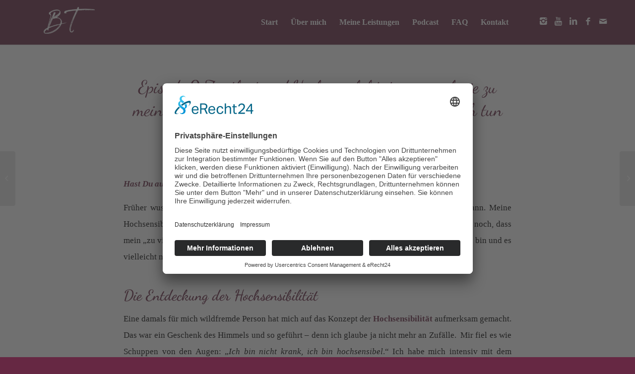

--- FILE ---
content_type: text/html; charset=UTF-8
request_url: https://britta-trachsel.de/2020/10/30/episode-9-zartheit-und-hochsensibilitaet-wie-ich-sie-zu-meiner-staerke-gemacht-habe-und-warum-du-das-auch-tun-solltest/
body_size: 18414
content:
<!DOCTYPE html>
<html lang="de" class="html_stretched responsive av-preloader-disabled av-default-lightbox  html_header_top html_logo_left html_main_nav_header html_menu_right html_slim html_header_sticky html_header_shrinking_disabled html_mobile_menu_tablet html_header_searchicon_disabled html_content_align_center html_header_unstick_top_disabled html_header_stretch_disabled html_minimal_header html_minimal_header_shadow html_av-overlay-side html_av-overlay-side-classic html_av-submenu-noclone html_entry_id_1572 av-cookies-no-cookie-consent av-no-preview html_text_menu_active ">
<head>
<script id="usercentrics-cmp" async data-eu-mode="true" data-settings-id="uG4TipWIio4hn8" src="https://app.eu.usercentrics.eu/browser-ui/latest/loader.js"></script>
<!-- Google tag (gtag.js) -->
<script async src="https://www.googletagmanager.com/gtag/js?id=G-WHH0VX2W37"></script>
<script>
  window.dataLayer = window.dataLayer || [];
  function gtag(){dataLayer.push(arguments);}
  gtag('js', new Date());

  gtag('config', 'G-WHH0VX2W37');
</script>
<meta charset="UTF-8" />


<!-- mobile setting -->
<meta name="viewport" content="width=device-width, initial-scale=1">

<!-- Scripts/CSS and wp_head hook -->
<meta name='robots' content='index, follow, max-image-preview:large, max-snippet:-1, max-video-preview:-1' />

	<!-- This site is optimized with the Yoast SEO plugin v26.8 - https://yoast.com/product/yoast-seo-wordpress/ -->
	<title>Episode 9 Zartheit und Hochsensibilität – wie ich sie zu meiner Stärke gemacht habe und warum Du das auch tun solltest! - Britta Trachsel</title>
	<link rel="canonical" href="https://britta-trachsel.de/2020/10/30/episode-9-zartheit-und-hochsensibilitaet-wie-ich-sie-zu-meiner-staerke-gemacht-habe-und-warum-du-das-auch-tun-solltest/" />
	<meta property="og:locale" content="de_DE" />
	<meta property="og:type" content="article" />
	<meta property="og:title" content="Episode 9 Zartheit und Hochsensibilität – wie ich sie zu meiner Stärke gemacht habe und warum Du das auch tun solltest! - Britta Trachsel" />
	<meta property="og:description" content="Hast Du auch schon mal gedacht, Du bist zu zart für diese Welt? Früher wusste ich nicht, wie ich mit dem viel Fühlen und meinen sensiblen Sinnen umgehen kann. Meine Hochsensibilität hatte ich erst nach einer langen Phase der Krankheit entdeckt. Damals dachte ich noch, dass mein „zu viel Fühlen“ und die große Berührbarkeit Zeichen [&hellip;]" />
	<meta property="og:url" content="https://britta-trachsel.de/2020/10/30/episode-9-zartheit-und-hochsensibilitaet-wie-ich-sie-zu-meiner-staerke-gemacht-habe-und-warum-du-das-auch-tun-solltest/" />
	<meta property="og:site_name" content="Britta Trachsel" />
	<meta property="article:published_time" content="2020-10-30T07:12:45+00:00" />
	<meta name="author" content="Britta" />
	<meta name="twitter:card" content="summary_large_image" />
	<meta name="twitter:label1" content="Verfasst von" />
	<meta name="twitter:data1" content="Britta" />
	<meta name="twitter:label2" content="Geschätzte Lesezeit" />
	<meta name="twitter:data2" content="2 Minuten" />
	<script type="application/ld+json" class="yoast-schema-graph">{"@context":"https://schema.org","@graph":[{"@type":"Article","@id":"https://britta-trachsel.de/2020/10/30/episode-9-zartheit-und-hochsensibilitaet-wie-ich-sie-zu-meiner-staerke-gemacht-habe-und-warum-du-das-auch-tun-solltest/#article","isPartOf":{"@id":"https://britta-trachsel.de/2020/10/30/episode-9-zartheit-und-hochsensibilitaet-wie-ich-sie-zu-meiner-staerke-gemacht-habe-und-warum-du-das-auch-tun-solltest/"},"author":{"name":"Britta","@id":"https://britta-trachsel.de/#/schema/person/0efba297944b1a901454ef4dd03db2dd"},"headline":"Episode 9 Zartheit und Hochsensibilität – wie ich sie zu meiner Stärke gemacht habe und warum Du das auch tun solltest!","datePublished":"2020-10-30T07:12:45+00:00","mainEntityOfPage":{"@id":"https://britta-trachsel.de/2020/10/30/episode-9-zartheit-und-hochsensibilitaet-wie-ich-sie-zu-meiner-staerke-gemacht-habe-und-warum-du-das-auch-tun-solltest/"},"wordCount":386,"commentCount":0,"inLanguage":"de","potentialAction":[{"@type":"CommentAction","name":"Comment","target":["https://britta-trachsel.de/2020/10/30/episode-9-zartheit-und-hochsensibilitaet-wie-ich-sie-zu-meiner-staerke-gemacht-habe-und-warum-du-das-auch-tun-solltest/#respond"]}]},{"@type":"WebPage","@id":"https://britta-trachsel.de/2020/10/30/episode-9-zartheit-und-hochsensibilitaet-wie-ich-sie-zu-meiner-staerke-gemacht-habe-und-warum-du-das-auch-tun-solltest/","url":"https://britta-trachsel.de/2020/10/30/episode-9-zartheit-und-hochsensibilitaet-wie-ich-sie-zu-meiner-staerke-gemacht-habe-und-warum-du-das-auch-tun-solltest/","name":"Episode 9 Zartheit und Hochsensibilität – wie ich sie zu meiner Stärke gemacht habe und warum Du das auch tun solltest! - Britta Trachsel","isPartOf":{"@id":"https://britta-trachsel.de/#website"},"datePublished":"2020-10-30T07:12:45+00:00","author":{"@id":"https://britta-trachsel.de/#/schema/person/0efba297944b1a901454ef4dd03db2dd"},"breadcrumb":{"@id":"https://britta-trachsel.de/2020/10/30/episode-9-zartheit-und-hochsensibilitaet-wie-ich-sie-zu-meiner-staerke-gemacht-habe-und-warum-du-das-auch-tun-solltest/#breadcrumb"},"inLanguage":"de","potentialAction":[{"@type":"ReadAction","target":["https://britta-trachsel.de/2020/10/30/episode-9-zartheit-und-hochsensibilitaet-wie-ich-sie-zu-meiner-staerke-gemacht-habe-und-warum-du-das-auch-tun-solltest/"]}]},{"@type":"BreadcrumbList","@id":"https://britta-trachsel.de/2020/10/30/episode-9-zartheit-und-hochsensibilitaet-wie-ich-sie-zu-meiner-staerke-gemacht-habe-und-warum-du-das-auch-tun-solltest/#breadcrumb","itemListElement":[{"@type":"ListItem","position":1,"name":"Startseite","item":"https://britta-trachsel.de/"},{"@type":"ListItem","position":2,"name":"Episode 9 Zartheit und Hochsensibilität – wie ich sie zu meiner Stärke gemacht habe und warum Du das auch tun solltest!"}]},{"@type":"WebSite","@id":"https://britta-trachsel.de/#website","url":"https://britta-trachsel.de/","name":"Britta Trachsel","description":"Mein Name ist Britta Trachsel, ich bin Seelen-Berufungscoach, Diplom Psychologin, mediale Begleiterin und Magnet f&uuml;r Menschen mit Visionen","potentialAction":[{"@type":"SearchAction","target":{"@type":"EntryPoint","urlTemplate":"https://britta-trachsel.de/?s={search_term_string}"},"query-input":{"@type":"PropertyValueSpecification","valueRequired":true,"valueName":"search_term_string"}}],"inLanguage":"de"},{"@type":"Person","@id":"https://britta-trachsel.de/#/schema/person/0efba297944b1a901454ef4dd03db2dd","name":"Britta","url":"https://britta-trachsel.de/author/britta/"}]}</script>
	<!-- / Yoast SEO plugin. -->


<link rel='dns-prefetch' href='//cdnjs.cloudflare.com' />
<link rel="alternate" type="application/rss+xml" title="Britta Trachsel &raquo; Feed" href="https://britta-trachsel.de/feed/" />
<link rel="alternate" type="application/rss+xml" title="Britta Trachsel &raquo; Kommentar-Feed" href="https://britta-trachsel.de/comments/feed/" />
<link rel="alternate" type="application/rss+xml" title="Britta Trachsel &raquo; Episode 9 Zartheit und Hochsensibilität – wie ich sie zu meiner Stärke gemacht habe und warum Du das auch tun solltest!-Kommentar-Feed" href="https://britta-trachsel.de/2020/10/30/episode-9-zartheit-und-hochsensibilitaet-wie-ich-sie-zu-meiner-staerke-gemacht-habe-und-warum-du-das-auch-tun-solltest/feed/" />
<link rel="alternate" title="oEmbed (JSON)" type="application/json+oembed" href="https://britta-trachsel.de/wp-json/oembed/1.0/embed?url=https%3A%2F%2Fbritta-trachsel.de%2F2020%2F10%2F30%2Fepisode-9-zartheit-und-hochsensibilitaet-wie-ich-sie-zu-meiner-staerke-gemacht-habe-und-warum-du-das-auch-tun-solltest%2F" />
<link rel="alternate" title="oEmbed (XML)" type="text/xml+oembed" href="https://britta-trachsel.de/wp-json/oembed/1.0/embed?url=https%3A%2F%2Fbritta-trachsel.de%2F2020%2F10%2F30%2Fepisode-9-zartheit-und-hochsensibilitaet-wie-ich-sie-zu-meiner-staerke-gemacht-habe-und-warum-du-das-auch-tun-solltest%2F&#038;format=xml" />
<style id='wp-img-auto-sizes-contain-inline-css' type='text/css'>
img:is([sizes=auto i],[sizes^="auto," i]){contain-intrinsic-size:3000px 1500px}
/*# sourceURL=wp-img-auto-sizes-contain-inline-css */
</style>
<style id='wp-emoji-styles-inline-css' type='text/css'>

	img.wp-smiley, img.emoji {
		display: inline !important;
		border: none !important;
		box-shadow: none !important;
		height: 1em !important;
		width: 1em !important;
		margin: 0 0.07em !important;
		vertical-align: -0.1em !important;
		background: none !important;
		padding: 0 !important;
	}
/*# sourceURL=wp-emoji-styles-inline-css */
</style>
<style id='wp-block-library-inline-css' type='text/css'>
:root{--wp-block-synced-color:#7a00df;--wp-block-synced-color--rgb:122,0,223;--wp-bound-block-color:var(--wp-block-synced-color);--wp-editor-canvas-background:#ddd;--wp-admin-theme-color:#007cba;--wp-admin-theme-color--rgb:0,124,186;--wp-admin-theme-color-darker-10:#006ba1;--wp-admin-theme-color-darker-10--rgb:0,107,160.5;--wp-admin-theme-color-darker-20:#005a87;--wp-admin-theme-color-darker-20--rgb:0,90,135;--wp-admin-border-width-focus:2px}@media (min-resolution:192dpi){:root{--wp-admin-border-width-focus:1.5px}}.wp-element-button{cursor:pointer}:root .has-very-light-gray-background-color{background-color:#eee}:root .has-very-dark-gray-background-color{background-color:#313131}:root .has-very-light-gray-color{color:#eee}:root .has-very-dark-gray-color{color:#313131}:root .has-vivid-green-cyan-to-vivid-cyan-blue-gradient-background{background:linear-gradient(135deg,#00d084,#0693e3)}:root .has-purple-crush-gradient-background{background:linear-gradient(135deg,#34e2e4,#4721fb 50%,#ab1dfe)}:root .has-hazy-dawn-gradient-background{background:linear-gradient(135deg,#faaca8,#dad0ec)}:root .has-subdued-olive-gradient-background{background:linear-gradient(135deg,#fafae1,#67a671)}:root .has-atomic-cream-gradient-background{background:linear-gradient(135deg,#fdd79a,#004a59)}:root .has-nightshade-gradient-background{background:linear-gradient(135deg,#330968,#31cdcf)}:root .has-midnight-gradient-background{background:linear-gradient(135deg,#020381,#2874fc)}:root{--wp--preset--font-size--normal:16px;--wp--preset--font-size--huge:42px}.has-regular-font-size{font-size:1em}.has-larger-font-size{font-size:2.625em}.has-normal-font-size{font-size:var(--wp--preset--font-size--normal)}.has-huge-font-size{font-size:var(--wp--preset--font-size--huge)}.has-text-align-center{text-align:center}.has-text-align-left{text-align:left}.has-text-align-right{text-align:right}.has-fit-text{white-space:nowrap!important}#end-resizable-editor-section{display:none}.aligncenter{clear:both}.items-justified-left{justify-content:flex-start}.items-justified-center{justify-content:center}.items-justified-right{justify-content:flex-end}.items-justified-space-between{justify-content:space-between}.screen-reader-text{border:0;clip-path:inset(50%);height:1px;margin:-1px;overflow:hidden;padding:0;position:absolute;width:1px;word-wrap:normal!important}.screen-reader-text:focus{background-color:#ddd;clip-path:none;color:#444;display:block;font-size:1em;height:auto;left:5px;line-height:normal;padding:15px 23px 14px;text-decoration:none;top:5px;width:auto;z-index:100000}html :where(.has-border-color){border-style:solid}html :where([style*=border-top-color]){border-top-style:solid}html :where([style*=border-right-color]){border-right-style:solid}html :where([style*=border-bottom-color]){border-bottom-style:solid}html :where([style*=border-left-color]){border-left-style:solid}html :where([style*=border-width]){border-style:solid}html :where([style*=border-top-width]){border-top-style:solid}html :where([style*=border-right-width]){border-right-style:solid}html :where([style*=border-bottom-width]){border-bottom-style:solid}html :where([style*=border-left-width]){border-left-style:solid}html :where(img[class*=wp-image-]){height:auto;max-width:100%}:where(figure){margin:0 0 1em}html :where(.is-position-sticky){--wp-admin--admin-bar--position-offset:var(--wp-admin--admin-bar--height,0px)}@media screen and (max-width:600px){html :where(.is-position-sticky){--wp-admin--admin-bar--position-offset:0px}}

/*# sourceURL=wp-block-library-inline-css */
</style><style id='global-styles-inline-css' type='text/css'>
:root{--wp--preset--aspect-ratio--square: 1;--wp--preset--aspect-ratio--4-3: 4/3;--wp--preset--aspect-ratio--3-4: 3/4;--wp--preset--aspect-ratio--3-2: 3/2;--wp--preset--aspect-ratio--2-3: 2/3;--wp--preset--aspect-ratio--16-9: 16/9;--wp--preset--aspect-ratio--9-16: 9/16;--wp--preset--color--black: #000000;--wp--preset--color--cyan-bluish-gray: #abb8c3;--wp--preset--color--white: #ffffff;--wp--preset--color--pale-pink: #f78da7;--wp--preset--color--vivid-red: #cf2e2e;--wp--preset--color--luminous-vivid-orange: #ff6900;--wp--preset--color--luminous-vivid-amber: #fcb900;--wp--preset--color--light-green-cyan: #7bdcb5;--wp--preset--color--vivid-green-cyan: #00d084;--wp--preset--color--pale-cyan-blue: #8ed1fc;--wp--preset--color--vivid-cyan-blue: #0693e3;--wp--preset--color--vivid-purple: #9b51e0;--wp--preset--gradient--vivid-cyan-blue-to-vivid-purple: linear-gradient(135deg,rgb(6,147,227) 0%,rgb(155,81,224) 100%);--wp--preset--gradient--light-green-cyan-to-vivid-green-cyan: linear-gradient(135deg,rgb(122,220,180) 0%,rgb(0,208,130) 100%);--wp--preset--gradient--luminous-vivid-amber-to-luminous-vivid-orange: linear-gradient(135deg,rgb(252,185,0) 0%,rgb(255,105,0) 100%);--wp--preset--gradient--luminous-vivid-orange-to-vivid-red: linear-gradient(135deg,rgb(255,105,0) 0%,rgb(207,46,46) 100%);--wp--preset--gradient--very-light-gray-to-cyan-bluish-gray: linear-gradient(135deg,rgb(238,238,238) 0%,rgb(169,184,195) 100%);--wp--preset--gradient--cool-to-warm-spectrum: linear-gradient(135deg,rgb(74,234,220) 0%,rgb(151,120,209) 20%,rgb(207,42,186) 40%,rgb(238,44,130) 60%,rgb(251,105,98) 80%,rgb(254,248,76) 100%);--wp--preset--gradient--blush-light-purple: linear-gradient(135deg,rgb(255,206,236) 0%,rgb(152,150,240) 100%);--wp--preset--gradient--blush-bordeaux: linear-gradient(135deg,rgb(254,205,165) 0%,rgb(254,45,45) 50%,rgb(107,0,62) 100%);--wp--preset--gradient--luminous-dusk: linear-gradient(135deg,rgb(255,203,112) 0%,rgb(199,81,192) 50%,rgb(65,88,208) 100%);--wp--preset--gradient--pale-ocean: linear-gradient(135deg,rgb(255,245,203) 0%,rgb(182,227,212) 50%,rgb(51,167,181) 100%);--wp--preset--gradient--electric-grass: linear-gradient(135deg,rgb(202,248,128) 0%,rgb(113,206,126) 100%);--wp--preset--gradient--midnight: linear-gradient(135deg,rgb(2,3,129) 0%,rgb(40,116,252) 100%);--wp--preset--font-size--small: 13px;--wp--preset--font-size--medium: 20px;--wp--preset--font-size--large: 36px;--wp--preset--font-size--x-large: 42px;--wp--preset--spacing--20: 0.44rem;--wp--preset--spacing--30: 0.67rem;--wp--preset--spacing--40: 1rem;--wp--preset--spacing--50: 1.5rem;--wp--preset--spacing--60: 2.25rem;--wp--preset--spacing--70: 3.38rem;--wp--preset--spacing--80: 5.06rem;--wp--preset--shadow--natural: 6px 6px 9px rgba(0, 0, 0, 0.2);--wp--preset--shadow--deep: 12px 12px 50px rgba(0, 0, 0, 0.4);--wp--preset--shadow--sharp: 6px 6px 0px rgba(0, 0, 0, 0.2);--wp--preset--shadow--outlined: 6px 6px 0px -3px rgb(255, 255, 255), 6px 6px rgb(0, 0, 0);--wp--preset--shadow--crisp: 6px 6px 0px rgb(0, 0, 0);}:where(.is-layout-flex){gap: 0.5em;}:where(.is-layout-grid){gap: 0.5em;}body .is-layout-flex{display: flex;}.is-layout-flex{flex-wrap: wrap;align-items: center;}.is-layout-flex > :is(*, div){margin: 0;}body .is-layout-grid{display: grid;}.is-layout-grid > :is(*, div){margin: 0;}:where(.wp-block-columns.is-layout-flex){gap: 2em;}:where(.wp-block-columns.is-layout-grid){gap: 2em;}:where(.wp-block-post-template.is-layout-flex){gap: 1.25em;}:where(.wp-block-post-template.is-layout-grid){gap: 1.25em;}.has-black-color{color: var(--wp--preset--color--black) !important;}.has-cyan-bluish-gray-color{color: var(--wp--preset--color--cyan-bluish-gray) !important;}.has-white-color{color: var(--wp--preset--color--white) !important;}.has-pale-pink-color{color: var(--wp--preset--color--pale-pink) !important;}.has-vivid-red-color{color: var(--wp--preset--color--vivid-red) !important;}.has-luminous-vivid-orange-color{color: var(--wp--preset--color--luminous-vivid-orange) !important;}.has-luminous-vivid-amber-color{color: var(--wp--preset--color--luminous-vivid-amber) !important;}.has-light-green-cyan-color{color: var(--wp--preset--color--light-green-cyan) !important;}.has-vivid-green-cyan-color{color: var(--wp--preset--color--vivid-green-cyan) !important;}.has-pale-cyan-blue-color{color: var(--wp--preset--color--pale-cyan-blue) !important;}.has-vivid-cyan-blue-color{color: var(--wp--preset--color--vivid-cyan-blue) !important;}.has-vivid-purple-color{color: var(--wp--preset--color--vivid-purple) !important;}.has-black-background-color{background-color: var(--wp--preset--color--black) !important;}.has-cyan-bluish-gray-background-color{background-color: var(--wp--preset--color--cyan-bluish-gray) !important;}.has-white-background-color{background-color: var(--wp--preset--color--white) !important;}.has-pale-pink-background-color{background-color: var(--wp--preset--color--pale-pink) !important;}.has-vivid-red-background-color{background-color: var(--wp--preset--color--vivid-red) !important;}.has-luminous-vivid-orange-background-color{background-color: var(--wp--preset--color--luminous-vivid-orange) !important;}.has-luminous-vivid-amber-background-color{background-color: var(--wp--preset--color--luminous-vivid-amber) !important;}.has-light-green-cyan-background-color{background-color: var(--wp--preset--color--light-green-cyan) !important;}.has-vivid-green-cyan-background-color{background-color: var(--wp--preset--color--vivid-green-cyan) !important;}.has-pale-cyan-blue-background-color{background-color: var(--wp--preset--color--pale-cyan-blue) !important;}.has-vivid-cyan-blue-background-color{background-color: var(--wp--preset--color--vivid-cyan-blue) !important;}.has-vivid-purple-background-color{background-color: var(--wp--preset--color--vivid-purple) !important;}.has-black-border-color{border-color: var(--wp--preset--color--black) !important;}.has-cyan-bluish-gray-border-color{border-color: var(--wp--preset--color--cyan-bluish-gray) !important;}.has-white-border-color{border-color: var(--wp--preset--color--white) !important;}.has-pale-pink-border-color{border-color: var(--wp--preset--color--pale-pink) !important;}.has-vivid-red-border-color{border-color: var(--wp--preset--color--vivid-red) !important;}.has-luminous-vivid-orange-border-color{border-color: var(--wp--preset--color--luminous-vivid-orange) !important;}.has-luminous-vivid-amber-border-color{border-color: var(--wp--preset--color--luminous-vivid-amber) !important;}.has-light-green-cyan-border-color{border-color: var(--wp--preset--color--light-green-cyan) !important;}.has-vivid-green-cyan-border-color{border-color: var(--wp--preset--color--vivid-green-cyan) !important;}.has-pale-cyan-blue-border-color{border-color: var(--wp--preset--color--pale-cyan-blue) !important;}.has-vivid-cyan-blue-border-color{border-color: var(--wp--preset--color--vivid-cyan-blue) !important;}.has-vivid-purple-border-color{border-color: var(--wp--preset--color--vivid-purple) !important;}.has-vivid-cyan-blue-to-vivid-purple-gradient-background{background: var(--wp--preset--gradient--vivid-cyan-blue-to-vivid-purple) !important;}.has-light-green-cyan-to-vivid-green-cyan-gradient-background{background: var(--wp--preset--gradient--light-green-cyan-to-vivid-green-cyan) !important;}.has-luminous-vivid-amber-to-luminous-vivid-orange-gradient-background{background: var(--wp--preset--gradient--luminous-vivid-amber-to-luminous-vivid-orange) !important;}.has-luminous-vivid-orange-to-vivid-red-gradient-background{background: var(--wp--preset--gradient--luminous-vivid-orange-to-vivid-red) !important;}.has-very-light-gray-to-cyan-bluish-gray-gradient-background{background: var(--wp--preset--gradient--very-light-gray-to-cyan-bluish-gray) !important;}.has-cool-to-warm-spectrum-gradient-background{background: var(--wp--preset--gradient--cool-to-warm-spectrum) !important;}.has-blush-light-purple-gradient-background{background: var(--wp--preset--gradient--blush-light-purple) !important;}.has-blush-bordeaux-gradient-background{background: var(--wp--preset--gradient--blush-bordeaux) !important;}.has-luminous-dusk-gradient-background{background: var(--wp--preset--gradient--luminous-dusk) !important;}.has-pale-ocean-gradient-background{background: var(--wp--preset--gradient--pale-ocean) !important;}.has-electric-grass-gradient-background{background: var(--wp--preset--gradient--electric-grass) !important;}.has-midnight-gradient-background{background: var(--wp--preset--gradient--midnight) !important;}.has-small-font-size{font-size: var(--wp--preset--font-size--small) !important;}.has-medium-font-size{font-size: var(--wp--preset--font-size--medium) !important;}.has-large-font-size{font-size: var(--wp--preset--font-size--large) !important;}.has-x-large-font-size{font-size: var(--wp--preset--font-size--x-large) !important;}
/*# sourceURL=global-styles-inline-css */
</style>

<style id='classic-theme-styles-inline-css' type='text/css'>
/*! This file is auto-generated */
.wp-block-button__link{color:#fff;background-color:#32373c;border-radius:9999px;box-shadow:none;text-decoration:none;padding:calc(.667em + 2px) calc(1.333em + 2px);font-size:1.125em}.wp-block-file__button{background:#32373c;color:#fff;text-decoration:none}
/*# sourceURL=/wp-includes/css/classic-themes.min.css */
</style>
<link rel='stylesheet' id='contact-form-7-css' href='https://britta-trachsel.de/wp-content/plugins/contact-form-7/includes/css/styles.css?ver=6.1.4' type='text/css' media='all' />
<link rel='stylesheet' id='wpa-css-css' href='https://britta-trachsel.de/wp-content/plugins/honeypot/includes/css/wpa.css?ver=2.3.04' type='text/css' media='all' />
<link rel='stylesheet' id='ssb-ui-style-css' href='https://britta-trachsel.de/wp-content/plugins/sticky-side-buttons/assets/css/ssb-ui-style.css?ver=2.0.3' type='text/css' media='all' />
<link rel='stylesheet' id='ssb-fontawesome-frontend-css' href='https://cdnjs.cloudflare.com/ajax/libs/font-awesome/6.7.2/css/all.min.css?ver=6.7.2' type='text/css' media='all' />
<link rel='stylesheet' id='avia-merged-styles-css' href='https://britta-trachsel.de/wp-content/uploads/dynamic_avia/avia-merged-styles-27223d1df2333752d8486b1e331012ea---637cd838b35be.css' type='text/css' media='all' />
<script type="text/javascript" src="https://britta-trachsel.de/wp-includes/js/jquery/jquery.min.js?ver=3.7.1" id="jquery-core-js"></script>
<script type="text/javascript" src="https://britta-trachsel.de/wp-includes/js/jquery/jquery-migrate.min.js?ver=3.4.1" id="jquery-migrate-js"></script>
<link rel="https://api.w.org/" href="https://britta-trachsel.de/wp-json/" /><link rel="alternate" title="JSON" type="application/json" href="https://britta-trachsel.de/wp-json/wp/v2/posts/1572" /><link rel="EditURI" type="application/rsd+xml" title="RSD" href="https://britta-trachsel.de/xmlrpc.php?rsd" />
<meta name="generator" content="WordPress 6.9" />
<link rel='shortlink' href='https://britta-trachsel.de/?p=1572' />
<link rel="profile" href="http://gmpg.org/xfn/11" />
<link rel="alternate" type="application/rss+xml" title="Britta Trachsel RSS2 Feed" href="https://britta-trachsel.de/feed/" />
<link rel="pingback" href="https://britta-trachsel.de/xmlrpc.php" />
<!--[if lt IE 9]><script src="https://britta-trachsel.de/wp-content/themes/enfold/js/html5shiv.js"></script><![endif]-->
<link rel="icon" href="/wp-content/uploads/2020/11/BT_transparent-e1601631261100_fav.png" type="image/png">

<!-- To speed up the rendering and to display the site as fast as possible to the user we include some styles and scripts for above the fold content inline -->
<script type="text/javascript">'use strict';var avia_is_mobile=!1;if(/Android|webOS|iPhone|iPad|iPod|BlackBerry|IEMobile|Opera Mini/i.test(navigator.userAgent)&&'ontouchstart' in document.documentElement){avia_is_mobile=!0;document.documentElement.className+=' avia_mobile '}
else{document.documentElement.className+=' avia_desktop '};document.documentElement.className+=' js_active ';(function(){var e=['-webkit-','-moz-','-ms-',''],n='';for(var t in e){if(e[t]+'transform' in document.documentElement.style){document.documentElement.className+=' avia_transform ';n=e[t]+'transform'};if(e[t]+'perspective' in document.documentElement.style)document.documentElement.className+=' avia_transform3d '};if(typeof document.getElementsByClassName=='function'&&typeof document.documentElement.getBoundingClientRect=='function'&&avia_is_mobile==!1){if(n&&window.innerHeight>0){setTimeout(function(){var e=0,o={},a=0,t=document.getElementsByClassName('av-parallax'),i=window.pageYOffset||document.documentElement.scrollTop;for(e=0;e<t.length;e++){t[e].style.top='0px';o=t[e].getBoundingClientRect();a=Math.ceil((window.innerHeight+i-o.top)*0.3);t[e].style[n]='translate(0px, '+a+'px)';t[e].style.top='auto';t[e].className+=' enabled-parallax '}},50)}}})();</script><link rel="icon" href="https://britta-trachsel.de/wp-content/uploads/2022/11/cropped-BT_transparent-e1601631261100_fav-32x32.png" sizes="32x32" />
<link rel="icon" href="https://britta-trachsel.de/wp-content/uploads/2022/11/cropped-BT_transparent-e1601631261100_fav-192x192.png" sizes="192x192" />
<link rel="apple-touch-icon" href="https://britta-trachsel.de/wp-content/uploads/2022/11/cropped-BT_transparent-e1601631261100_fav-180x180.png" />
<meta name="msapplication-TileImage" content="https://britta-trachsel.de/wp-content/uploads/2022/11/cropped-BT_transparent-e1601631261100_fav-270x270.png" />
		<style type="text/css" id="wp-custom-css">
			ssb-btn-0 a {
	text-decoration: none !important;
}


/*kommentare*/

#commentform #submit {
	border-radius:25px;
border: solid 2px #662843  !important;
font-size: 17px;
	color:#fff !important;
}

/*faq*/

.toggler {
	padding-right: 60px !important;
}

/*mobil Menü*/
@media only screen and (max-width:990px) {
  #top #wrap_all .av-burger-overlay .av-burger-overlay-scroll #av-burger-menu-ul li a {
    font-family: Times;
    color: white !important;
  }
	
	.html_av-overlay-side #top #wrap_all div .av-burger-overlay-scroll #av-burger-menu-ul a:hover {
		background-color: #853357 !important;
	}	
	
	
	
}


/* Conatctform*/

.wpcf7 .wpcf7-submit{
border-radius:25px;
border: solid 2px #662843 !important;
background-color: #662843;
font-size: 17px;
	color:#fff !important;
}




.wpcf7-form input, .wpcf7-form textarea { 
	font-size: 17px !important; 

}

.wpcf7-form label{
	font-size: 17px !important;
}



::-webkit-input-placeholder { /* WebKit browsers */
font-size: 17px !important;
opacity: 1;
}
:-moz-placeholder { /* Mozilla Firefox 4 to 18 */
font-size: 17px !important;
opacity: 1;
}
::-moz-placeholder { /* Mozilla Firefox 19+ */
font-size: 17px !important;
opacity: 1;
}
:-ms-input-placeholder { /* Internet Explorer 10+ */
font-size: 17px !important;
opacity: 1;
}

.wpcf7 p {
	margin-bottom:0px !important;
	
}		</style>
		<style type='text/css'>
@font-face {font-family: 'entypo-fontello'; font-weight: normal; font-style: normal; font-display: auto;
src: url('https://britta-trachsel.de/wp-content/themes/enfold/config-templatebuilder/avia-template-builder/assets/fonts/entypo-fontello.eot');
src: url('https://britta-trachsel.de/wp-content/themes/enfold/config-templatebuilder/avia-template-builder/assets/fonts/entypo-fontello.eot?#iefix') format('embedded-opentype'), 
url('https://britta-trachsel.de/wp-content/themes/enfold/config-templatebuilder/avia-template-builder/assets/fonts/entypo-fontello.woff') format('woff'),
url('https://britta-trachsel.de/wp-content/themes/enfold/config-templatebuilder/avia-template-builder/assets/fonts/entypo-fontello.woff2') format('woff2'),
url('https://britta-trachsel.de/wp-content/themes/enfold/config-templatebuilder/avia-template-builder/assets/fonts/entypo-fontello.ttf') format('truetype'), 
url('https://britta-trachsel.de/wp-content/themes/enfold/config-templatebuilder/avia-template-builder/assets/fonts/entypo-fontello.svg#entypo-fontello') format('svg');
} #top .avia-font-entypo-fontello, body .avia-font-entypo-fontello, html body [data-av_iconfont='entypo-fontello']:before{ font-family: 'entypo-fontello'; }
</style>

<!--
Debugging Info for Theme support: 

Theme: Enfold
Version: 4.7.1
Installed: enfold
AviaFramework Version: 5.0
AviaBuilder Version: 4.6.3
aviaElementManager Version: 1.0.1
ML:-1-PU:821-PLA:15
WP:6.9
Compress: CSS:all theme files - JS:all theme files
Updates: disabled
PLAu:14
--></head>




<body id="top" class="wp-singular post-template-default single single-post postid-1572 single-format-standard wp-theme-enfold  rtl_columns stretched static-custom static times-new-roman-websave times_new_roman" itemscope="itemscope" itemtype="https://schema.org/WebPage" >

	
	<div id='wrap_all'>

	
<header id='header' class='all_colors header_color dark_bg_color  av_header_top av_logo_left av_main_nav_header av_menu_right av_slim av_header_sticky av_header_shrinking_disabled av_header_stretch_disabled av_mobile_menu_tablet av_header_searchicon_disabled av_header_unstick_top_disabled av_minimal_header av_minimal_header_shadow av_bottom_nav_disabled  av_header_border_disabled'  role="banner" itemscope="itemscope" itemtype="https://schema.org/WPHeader" >

		<div  id='header_main' class='container_wrap container_wrap_logo'>
	
        <div class='container av-logo-container'><div class='inner-container'><span class='logo'><a href='https://britta-trachsel.de/'><img height='100' width='300' src='/wp-content/uploads/2020/10/BT_transparent-e1601631261100.png' alt='Britta Trachsel' title='' /></a></span><nav class='main_menu' data-selectname='Wähle eine Seite'  role="navigation" itemscope="itemscope" itemtype="https://schema.org/SiteNavigationElement" ><div class="avia-menu av-main-nav-wrap av_menu_icon_beside"><ul id="avia-menu" class="menu av-main-nav"><li id="menu-item-41" class="menu-item menu-item-type-post_type menu-item-object-page menu-item-home menu-item-top-level menu-item-top-level-1"><a href="https://britta-trachsel.de/" itemprop="url"><span class="avia-bullet"></span><span class="avia-menu-text">Start</span><span class="avia-menu-fx"><span class="avia-arrow-wrap"><span class="avia-arrow"></span></span></span></a></li>
<li id="menu-item-164" class="menu-item menu-item-type-post_type menu-item-object-page menu-item-has-children menu-item-top-level menu-item-top-level-2"><a href="https://britta-trachsel.de/ueber-mich/" itemprop="url"><span class="avia-bullet"></span><span class="avia-menu-text">Über mich</span><span class="avia-menu-fx"><span class="avia-arrow-wrap"><span class="avia-arrow"></span></span></span></a>


<ul class="sub-menu">
	<li id="menu-item-165" class="menu-item menu-item-type-post_type menu-item-object-page"><a href="https://britta-trachsel.de/ueber-mich/ich-als-mensch/" itemprop="url"><span class="avia-bullet"></span><span class="avia-menu-text">Ich als Mensch</span></a></li>
	<li id="menu-item-166" class="menu-item menu-item-type-post_type menu-item-object-page"><a href="https://britta-trachsel.de/ueber-mich/mein-weg/" itemprop="url"><span class="avia-bullet"></span><span class="avia-menu-text">Mein Weg</span></a></li>
	<li id="menu-item-167" class="menu-item menu-item-type-post_type menu-item-object-page"><a href="https://britta-trachsel.de/ueber-mich/meine-methode/" itemprop="url"><span class="avia-bullet"></span><span class="avia-menu-text">Meine Methode</span></a></li>
	<li id="menu-item-168" class="menu-item menu-item-type-post_type menu-item-object-page"><a href="https://britta-trachsel.de/ueber-mich/meine-vision/" itemprop="url"><span class="avia-bullet"></span><span class="avia-menu-text">Meine Vision</span></a></li>
</ul>
</li>
<li id="menu-item-98" class="menu-item menu-item-type-post_type menu-item-object-page menu-item-has-children menu-item-top-level menu-item-top-level-3"><a href="https://britta-trachsel.de/meine-leistungen/" itemprop="url"><span class="avia-bullet"></span><span class="avia-menu-text">Meine Leistungen</span><span class="avia-menu-fx"><span class="avia-arrow-wrap"><span class="avia-arrow"></span></span></span></a>


<ul class="sub-menu">
	<li id="menu-item-353" class="menu-item menu-item-type-post_type menu-item-object-page"><a href="https://britta-trachsel.de/meine-leistungen/sinn-berufung-finden/" itemprop="url"><span class="avia-bullet"></span><span class="avia-menu-text">Sinn &#038; Berufung finden</span></a></li>
	<li id="menu-item-351" class="menu-item menu-item-type-post_type menu-item-object-page"><a href="https://britta-trachsel.de/meine-leistungen/klarheit-gewinnen/" itemprop="url"><span class="avia-bullet"></span><span class="avia-menu-text">Klarheit gewinnen</span></a></li>
	<li id="menu-item-354" class="menu-item menu-item-type-post_type menu-item-object-page"><a href="https://britta-trachsel.de/meine-leistungen/spiritualitaet-entdecken/" itemprop="url"><span class="avia-bullet"></span><span class="avia-menu-text">Spiritualität entdecken</span></a></li>
	<li id="menu-item-355" class="menu-item menu-item-type-post_type menu-item-object-page"><a href="https://britta-trachsel.de/meine-leistungen/spirituelle-entwicklung-supervision/" itemprop="url"><span class="avia-bullet"></span><span class="avia-menu-text">Spirituelle Supervision</span></a></li>
	<li id="menu-item-350" class="menu-item menu-item-type-post_type menu-item-object-page"><a href="https://britta-trachsel.de/meine-leistungen/berufliche-blockaden-loesen/" itemprop="url"><span class="avia-bullet"></span><span class="avia-menu-text">Berufliche Blockaden lösen</span></a></li>
	<li id="menu-item-352" class="menu-item menu-item-type-post_type menu-item-object-page"><a href="https://britta-trachsel.de/meine-leistungen/mediales-unternehmener-coaching/" itemprop="url"><span class="avia-bullet"></span><span class="avia-menu-text">Mediales Unternehmer Coaching</span></a></li>
</ul>
</li>
<li id="menu-item-3215" class="menu-item menu-item-type-post_type menu-item-object-page menu-item-has-children menu-item-top-level menu-item-top-level-4"><a href="https://britta-trachsel.de/podcast/" itemprop="url"><span class="avia-bullet"></span><span class="avia-menu-text">Podcast</span><span class="avia-menu-fx"><span class="avia-arrow-wrap"><span class="avia-arrow"></span></span></span></a>


<ul class="sub-menu">
	<li id="menu-item-3227" class="menu-item menu-item-type-post_type menu-item-object-page"><a href="https://britta-trachsel.de/podcast-2025/" itemprop="url"><span class="avia-bullet"></span><span class="avia-menu-text">2025</span></a></li>
	<li id="menu-item-3207" class="menu-item menu-item-type-post_type menu-item-object-page"><a href="https://britta-trachsel.de/podcast-2024/" itemprop="url"><span class="avia-bullet"></span><span class="avia-menu-text">2024</span></a></li>
	<li id="menu-item-2676" class="menu-item menu-item-type-post_type menu-item-object-page"><a href="https://britta-trachsel.de/podcast-2023/" itemprop="url"><span class="avia-bullet"></span><span class="avia-menu-text">2023</span></a></li>
	<li id="menu-item-2639" class="menu-item menu-item-type-post_type menu-item-object-page"><a href="https://britta-trachsel.de/podcast-2022/" itemprop="url"><span class="avia-bullet"></span><span class="avia-menu-text">2022</span></a></li>
	<li id="menu-item-2637" class="menu-item menu-item-type-post_type menu-item-object-page"><a href="https://britta-trachsel.de/podcast-2021/" itemprop="url"><span class="avia-bullet"></span><span class="avia-menu-text">2021</span></a></li>
	<li id="menu-item-2638" class="menu-item menu-item-type-post_type menu-item-object-page"><a href="https://britta-trachsel.de/podcast-2020/" itemprop="url"><span class="avia-bullet"></span><span class="avia-menu-text">2020</span></a></li>
</ul>
</li>
<li id="menu-item-175" class="menu-item menu-item-type-post_type menu-item-object-page menu-item-top-level menu-item-top-level-5"><a href="https://britta-trachsel.de/faq/" itemprop="url"><span class="avia-bullet"></span><span class="avia-menu-text">FAQ</span><span class="avia-menu-fx"><span class="avia-arrow-wrap"><span class="avia-arrow"></span></span></span></a></li>
<li id="menu-item-101" class="menu-item menu-item-type-post_type menu-item-object-page menu-item-top-level menu-item-top-level-6"><a href="https://britta-trachsel.de/kontakt/" itemprop="url"><span class="avia-bullet"></span><span class="avia-menu-text">Kontakt</span><span class="avia-menu-fx"><span class="avia-arrow-wrap"><span class="avia-arrow"></span></span></span></a></li>
<li class="av-burger-menu-main menu-item-avia-special ">
	        			<a href="#">
							<span class="av-hamburger av-hamburger--spin av-js-hamburger">
					        <span class="av-hamburger-box">
						          <span class="av-hamburger-inner"></span>
						          <strong>Menü</strong>
					        </span>
							</span>
						</a>
	        		   </li></ul></div><ul class='noLightbox social_bookmarks icon_count_5'><li class='social_bookmarks_instagram av-social-link-instagram social_icon_1'><a target="_blank" aria-label="Link zu Instagram" href='https://www.instagram.com/brittatrachsel_higherlove/' aria-hidden='true' data-av_icon='' data-av_iconfont='entypo-fontello' title='Instagram' rel="noopener"><span class='avia_hidden_link_text'>Instagram</span></a></li><li class='social_bookmarks_youtube av-social-link-youtube social_icon_2'><a target="_blank" aria-label="Link zu Youtube" href='https://www.youtube.com/channel/UC2IaDvrPWWD2IdCm_3YKSBA' aria-hidden='true' data-av_icon='' data-av_iconfont='entypo-fontello' title='Youtube' rel="noopener"><span class='avia_hidden_link_text'>Youtube</span></a></li><li class='social_bookmarks_linkedin av-social-link-linkedin social_icon_3'><a target="_blank" aria-label="Link zu LinkedIn" href='https://de.linkedin.com/in/britta-trachsel' aria-hidden='true' data-av_icon='' data-av_iconfont='entypo-fontello' title='LinkedIn' rel="noopener"><span class='avia_hidden_link_text'>LinkedIn</span></a></li><li class='social_bookmarks_facebook av-social-link-facebook social_icon_4'><a target="_blank" aria-label="Link zu Facebook" href='https://www.facebook.com/BrittaTrachselHigherLove/' aria-hidden='true' data-av_icon='' data-av_iconfont='entypo-fontello' title='Facebook' rel="noopener"><span class='avia_hidden_link_text'>Facebook</span></a></li><li class='social_bookmarks_mail av-social-link-mail social_icon_5'><a  aria-label="Link zu Mail" href='https://britta-trachsel.de/meine-leistungen/#kostenlos' aria-hidden='true' data-av_icon='' data-av_iconfont='entypo-fontello' title='Mail'><span class='avia_hidden_link_text'>Mail</span></a></li></ul></nav></div> </div> 
		<!-- end container_wrap-->
		</div>
		<div class='header_bg'></div>

<!-- end header -->
</header>
		
	<div id='main' class='all_colors' data-scroll-offset='88'>

	
		<div class='container_wrap container_wrap_first main_color fullsize'>

			<div class='container template-blog template-single-blog '>

				<main class='content units av-content-full alpha  av-blog-meta-author-disabled'  role="main" itemscope="itemscope" itemtype="https://schema.org/Blog" >

                    <article class='post-entry post-entry-type-standard post-entry-1572 post-loop-1 post-parity-odd post-entry-last single-big  post-1572 post type-post status-publish format-standard hentry category-allgemein'  itemscope="itemscope" itemtype="https://schema.org/BlogPosting" itemprop="blogPost" ><div class='blog-meta'></div><div class='entry-content-wrapper clearfix standard-content'><header class="entry-content-header"><h1 class='post-title entry-title '  itemprop="headline" >	<a href='https://britta-trachsel.de/2020/10/30/episode-9-zartheit-und-hochsensibilitaet-wie-ich-sie-zu-meiner-staerke-gemacht-habe-und-warum-du-das-auch-tun-solltest/' rel='bookmark' title='Permanenter Link zu: Episode 9 Zartheit und Hochsensibilität – wie ich sie zu meiner Stärke gemacht habe und warum Du das auch tun solltest!'>Episode 9 Zartheit und Hochsensibilität – wie ich sie zu meiner Stärke gemacht habe und warum Du das auch tun solltest!			<span class='post-format-icon minor-meta'></span>	</a></h1><span class='post-meta-infos'><time class='date-container minor-meta updated' >30. Oktober 2020</time><span class='text-sep text-sep-date'>/</span><span class='comment-container minor-meta'><a href="https://britta-trachsel.de/2020/10/30/episode-9-zartheit-und-hochsensibilitaet-wie-ich-sie-zu-meiner-staerke-gemacht-habe-und-warum-du-das-auch-tun-solltest/#respond" class="comments-link" >0 Kommentare</a></span><span class='text-sep text-sep-comment'>/</span><span class="blog-categories minor-meta">in <a href="https://britta-trachsel.de/category/allgemein/" rel="tag">Allgemein</a> </span><span class="text-sep text-sep-cat">/</span><span class="blog-author minor-meta">von <span class="entry-author-link" ><span class="vcard author"><span class="fn"><a href="https://britta-trachsel.de/author/britta/" title="Beiträge von Britta" rel="author">Britta</a></span></span></span></span></span></header><div class="entry-content"  itemprop="text" ><p><em><strong>Hast Du auch schon mal gedacht, Du bist zu zart für diese Welt?</strong></em></p>
<p>Früher wusste ich nicht, wie ich mit dem viel Fühlen und meinen sensiblen Sinnen umgehen kann. Meine Hochsensibilität hatte ich erst nach einer langen Phase der Krankheit entdeckt. Damals dachte ich noch, dass mein „zu viel Fühlen“ und die große Berührbarkeit Zeichen sind, dass ich immer noch nicht gesund bin und es vielleicht niemals wieder werde.</p>
<h3>Die Entdeckung der Hochsensibilität</h3>
<p>Eine damals für mich wildfremde Person hat mich auf das Konzept der <strong>Hochsensibilität</strong> aufmerksam gemacht. Das war ein Geschenk des Himmels und so geführt – denn ich glaube ja nicht mehr an Zufälle.  Mir fiel es wie Schuppen von den Augen: „<em>Ich bin nicht krank, ich bin hochsensibel</em>.“ Ich habe mich intensiv mit dem Konzept beschäftigt und kurz danach eine Art Selbsthilfegruppe für hochsensible und hochbegabte Mitarbeiter bei meinem damaligen Arbeitgeber gegründet: Die „Gifted People“ &#8211; „Beschenkte Meschen“. Denn genau das ist es. Ein Geschenk und eine Gabe. Viel zu fühlen bedeutet, mehr vom Leben zu haben.</p>
<p>Zart Sein bedeutet aber auch, dass man sich mitunter gut schützen muss. Und das ist der Schlüssel, daraus eine Gabe entstehen zu lassen. Deine Sicherheit in Dir selbst kannst Du mit Hilfe der Meditation ab Minute 18:55 stärken.</p>
<h3>Eigene Grenzen wahren</h3>
<p>Ich gehe mit meiner Wahrnehmungsbegabung achtsam um. Ich brauche viel Raum, ich lasse die Menschen nicht über meine Grenzen trampeln und fordere deren Einhaltung bestimmt aber liebevoll ein. Ich habe die Sicherheit in mir selbst gefunden und kann mich dadurch vom Leben wieder tiefer berühren lassen, weil mich nicht gleich alles verunsichert. Sicher in mir lasse ich mich berühren und berühre. Mein Leben ist dadurch so lebenswert wie nie zuvor.</p>
<p>Wenn Du Deine Sensitivität und Zartheit zur Stärke machen willst, melde Dich bei mir. Ich begleite Dich gerne! <a href="mailto:neubeginn@britta-trachsel.de">neubeginn@britta-trachsel.de</a></p>
<p>Einen sehr zu empfehlenden Test, seinen Sensitivitäts-Typ zu bestimmen bietet Patrice Wyrsch an: <a href="https://patrice-wyrsch.respond.ontraport.net/">https://patrice-wyrsch.respond.ontraport.net/</a></p>
<p>Ob Du überhaupt hochsensibel bist, kannst Du hier herausfinden: <a href="https://www.zartbesaitet.net/survey/site.php?a=su_onepage&amp;su_id=1">https://www.zartbesaitet.net/survey/site.php?a=su_onepage&amp;su_id=1</a></p>
</div><footer class="entry-footer"><div class='av-share-box'><h5 class='av-share-link-description av-no-toc '>Eintrag teilen</h5><ul class='av-share-box-list noLightbox'><li class='av-share-link av-social-link-facebook' ><a target="_blank" aria-label="Teilen auf Facebook" href='https://www.facebook.com/sharer.php?u=https://britta-trachsel.de/2020/10/30/episode-9-zartheit-und-hochsensibilitaet-wie-ich-sie-zu-meiner-staerke-gemacht-habe-und-warum-du-das-auch-tun-solltest/&#038;t=Episode%209%20Zartheit%20und%20Hochsensibilit%C3%A4t%20%E2%80%93%20wie%20ich%20sie%20zu%20meiner%20St%C3%A4rke%20gemacht%20habe%20und%20warum%20Du%20das%20auch%20tun%20solltest%21' aria-hidden='true' data-av_icon='' data-av_iconfont='entypo-fontello' title='' data-avia-related-tooltip='Teilen auf Facebook' rel="noopener"><span class='avia_hidden_link_text'>Teilen auf Facebook</span></a></li><li class='av-share-link av-social-link-twitter' ><a target="_blank" aria-label="Teilen auf Twitter" href='https://twitter.com/share?text=Episode%209%20Zartheit%20und%20Hochsensibilit%C3%A4t%20%E2%80%93%20wie%20ich%20sie%20zu%20meiner%20St%C3%A4rke%20gemacht%20habe%20und%20warum%20Du%20das%20auch%20tun%20solltest%21&#038;url=https://britta-trachsel.de/?p=1572' aria-hidden='true' data-av_icon='' data-av_iconfont='entypo-fontello' title='' data-avia-related-tooltip='Teilen auf Twitter' rel="noopener"><span class='avia_hidden_link_text'>Teilen auf Twitter</span></a></li><li class='av-share-link av-social-link-whatsapp' ><a target="_blank" aria-label="Teilen auf WhatsApp" href='https://api.whatsapp.com/send?text=https://britta-trachsel.de/2020/10/30/episode-9-zartheit-und-hochsensibilitaet-wie-ich-sie-zu-meiner-staerke-gemacht-habe-und-warum-du-das-auch-tun-solltest/' aria-hidden='true' data-av_icon='' data-av_iconfont='entypo-fontello' title='' data-avia-related-tooltip='Teilen auf WhatsApp' rel="noopener"><span class='avia_hidden_link_text'>Teilen auf WhatsApp</span></a></li><li class='av-share-link av-social-link-pinterest' ><a target="_blank" aria-label="Teilen auf Pinterest" href='https://pinterest.com/pin/create/button/?url=https%3A%2F%2Fbritta-trachsel.de%2F2020%2F10%2F30%2Fepisode-9-zartheit-und-hochsensibilitaet-wie-ich-sie-zu-meiner-staerke-gemacht-habe-und-warum-du-das-auch-tun-solltest%2F&#038;description=Episode%209%20Zartheit%20und%20Hochsensibilit%C3%A4t%20%E2%80%93%20wie%20ich%20sie%20zu%20meiner%20St%C3%A4rke%20gemacht%20habe%20und%20warum%20Du%20das%20auch%20tun%20solltest%21&#038;media=' aria-hidden='true' data-av_icon='' data-av_iconfont='entypo-fontello' title='' data-avia-related-tooltip='Teilen auf Pinterest' rel="noopener"><span class='avia_hidden_link_text'>Teilen auf Pinterest</span></a></li><li class='av-share-link av-social-link-linkedin' ><a target="_blank" aria-label="Teilen auf LinkedIn" href='https://linkedin.com/shareArticle?mini=true&#038;title=Episode%209%20Zartheit%20und%20Hochsensibilit%C3%A4t%20%E2%80%93%20wie%20ich%20sie%20zu%20meiner%20St%C3%A4rke%20gemacht%20habe%20und%20warum%20Du%20das%20auch%20tun%20solltest%21&#038;url=https://britta-trachsel.de/2020/10/30/episode-9-zartheit-und-hochsensibilitaet-wie-ich-sie-zu-meiner-staerke-gemacht-habe-und-warum-du-das-auch-tun-solltest/' aria-hidden='true' data-av_icon='' data-av_iconfont='entypo-fontello' title='' data-avia-related-tooltip='Teilen auf LinkedIn' rel="noopener"><span class='avia_hidden_link_text'>Teilen auf LinkedIn</span></a></li><li class='av-share-link av-social-link-tumblr' ><a target="_blank" aria-label="Teilen auf Tumblr" href='https://www.tumblr.com/share/link?url=https%3A%2F%2Fbritta-trachsel.de%2F2020%2F10%2F30%2Fepisode-9-zartheit-und-hochsensibilitaet-wie-ich-sie-zu-meiner-staerke-gemacht-habe-und-warum-du-das-auch-tun-solltest%2F&#038;name=Episode%209%20Zartheit%20und%20Hochsensibilit%C3%A4t%20%E2%80%93%20wie%20ich%20sie%20zu%20meiner%20St%C3%A4rke%20gemacht%20habe%20und%20warum%20Du%20das%20auch%20tun%20solltest%21&#038;description=Hast%20Du%20auch%20schon%20mal%20gedacht%2C%20Du%20bist%20zu%20zart%20f%C3%BCr%20diese%20Welt%3F%20Fr%C3%BCher%20wusste%20ich%20nicht%2C%20wie%20ich%20mit%20dem%20viel%20F%C3%BChlen%20und%20meinen%20sensiblen%20Sinnen%20umgehen%20kann.%20Meine%20Hochsensibilit%C3%A4t%20hatte%20ich%20erst%20nach%20einer%20langen%20Phase%20der%20Krankheit%20entdeckt.%20Damals%20dachte%20ich%20noch%2C%20dass%20mein%20%E2%80%9Ezu%20viel%20F%C3%BChlen%E2%80%9C%20und%20die%20gro%C3%9Fe%20Ber%C3%BChrbarkeit%20Zeichen%20%5B%E2%80%A6%5D' aria-hidden='true' data-av_icon='' data-av_iconfont='entypo-fontello' title='' data-avia-related-tooltip='Teilen auf Tumblr' rel="noopener"><span class='avia_hidden_link_text'>Teilen auf Tumblr</span></a></li><li class='av-share-link av-social-link-vk' ><a target="_blank" aria-label="Teilen auf Vk" href='https://vk.com/share.php?url=https://britta-trachsel.de/2020/10/30/episode-9-zartheit-und-hochsensibilitaet-wie-ich-sie-zu-meiner-staerke-gemacht-habe-und-warum-du-das-auch-tun-solltest/' aria-hidden='true' data-av_icon='' data-av_iconfont='entypo-fontello' title='' data-avia-related-tooltip='Teilen auf Vk' rel="noopener"><span class='avia_hidden_link_text'>Teilen auf Vk</span></a></li><li class='av-share-link av-social-link-reddit' ><a target="_blank" aria-label="Teilen auf Reddit" href='https://reddit.com/submit?url=https://britta-trachsel.de/2020/10/30/episode-9-zartheit-und-hochsensibilitaet-wie-ich-sie-zu-meiner-staerke-gemacht-habe-und-warum-du-das-auch-tun-solltest/&#038;title=Episode%209%20Zartheit%20und%20Hochsensibilit%C3%A4t%20%E2%80%93%20wie%20ich%20sie%20zu%20meiner%20St%C3%A4rke%20gemacht%20habe%20und%20warum%20Du%20das%20auch%20tun%20solltest%21' aria-hidden='true' data-av_icon='' data-av_iconfont='entypo-fontello' title='' data-avia-related-tooltip='Teilen auf Reddit' rel="noopener"><span class='avia_hidden_link_text'>Teilen auf Reddit</span></a></li><li class='av-share-link av-social-link-mail' ><a  aria-label="Per E-Mail teilen" href='mailto:?subject=Episode%209%20Zartheit%20und%20Hochsensibilit%C3%A4t%20%E2%80%93%20wie%20ich%20sie%20zu%20meiner%20St%C3%A4rke%20gemacht%20habe%20und%20warum%20Du%20das%20auch%20tun%20solltest%21&#038;body=https://britta-trachsel.de/2020/10/30/episode-9-zartheit-und-hochsensibilitaet-wie-ich-sie-zu-meiner-staerke-gemacht-habe-und-warum-du-das-auch-tun-solltest/' aria-hidden='true' data-av_icon='' data-av_iconfont='entypo-fontello' title='' data-avia-related-tooltip='Per E-Mail teilen'><span class='avia_hidden_link_text'>Per E-Mail teilen</span></a></li></ul></div></footer><div class='post_delimiter'></div></div><div class='post_author_timeline'></div><span class='hidden'>
				<span class='av-structured-data'  itemprop="image" itemscope="itemscope" itemtype="https://schema.org/ImageObject"  itemprop='image'>
						<span itemprop='url'>/wp-content/uploads/2020/10/BT_transparent-e1601631261100.png</span>
						<span itemprop='height'>0</span>
						<span itemprop='width'>0</span>
				</span>
				<span class='av-structured-data'  itemprop="publisher" itemtype="https://schema.org/Organization" itemscope="itemscope" >
						<span itemprop='name'>Britta</span>
						<span itemprop='logo' itemscope itemtype='https://schema.org/ImageObject'>
							<span itemprop='url'>/wp-content/uploads/2020/10/BT_transparent-e1601631261100.png</span>
						 </span>
				</span><span class='av-structured-data'  itemprop="author" itemscope="itemscope" itemtype="https://schema.org/Person" ><span itemprop='name'>Britta</span></span><span class='av-structured-data'  itemprop="datePublished" datetime="2020-10-30T08:12:45+01:00" >2020-10-30 08:12:45</span><span class='av-structured-data'  itemprop="dateModified" itemtype="https://schema.org/dateModified" >2020-10-30 08:12:45</span><span class='av-structured-data'  itemprop="mainEntityOfPage" itemtype="https://schema.org/mainEntityOfPage" ><span itemprop='name'>Episode 9 Zartheit und Hochsensibilität – wie ich sie zu meiner Stärke gemacht habe und warum Du das auch tun solltest!</span></span></span></article><div class='single-big'></div>


	        	
	        	
<div class='comment-entry post-entry'>

<div class='comment_meta_container'>
			
			<div class='side-container-comment'>
	        		
	        		<div class='side-container-comment-inner'>
	        				        			
	        			<span class='comment-count'>0</span>
   						<span class='comment-text'>Kommentare</span>
   						<span class='center-border center-border-left'></span>
   						<span class='center-border center-border-right'></span>
   						
	        		</div>
	        		
	        	</div>
			
			</div>

<div class='comment_container'><h3 class='miniheading '>Hinterlasse einen Kommentar </h3><span class='minitext'>An der Diskussion beteiligen? <br/>Hinterlasse mir Deinen Kommentar. Ich freue mich!</span>	<div id="respond" class="comment-respond">
		<h3 id="reply-title" class="comment-reply-title">Schreibe einen Kommentar <small><a rel="nofollow" id="cancel-comment-reply-link" href="/2020/10/30/episode-9-zartheit-und-hochsensibilitaet-wie-ich-sie-zu-meiner-staerke-gemacht-habe-und-warum-du-das-auch-tun-solltest/#respond" style="display:none;">Antwort abbrechen</a></small></h3><form action="https://britta-trachsel.de/wp-comments-post.php" method="post" id="commentform" class="comment-form"><p class="comment-notes"><span id="email-notes">Deine E-Mail-Adresse wird nicht veröffentlicht.</span> <span class="required-field-message">Erforderliche Felder sind mit <span class="required">*</span> markiert</span></p><p class="comment-form-author"><label for="author">Name <span class="required">*</span></label> <input id="author" name="author" type="text" value="" size="30" maxlength="245" autocomplete="name" required="required" /></p>
<p class="comment-form-email"><label for="email">E-Mail <span class="required">*</span></label> <input id="email" name="email" type="text" value="" size="30" maxlength="100" aria-describedby="email-notes" autocomplete="email" required="required" /></p>
<p class="comment-form-url"><label for="url">Website</label> <input id="url" name="url" type="text" value="" size="30" maxlength="200" autocomplete="url" /></p>
<p class="comment-form-comment"><label for="comment">Kommentar <span class="required">*</span></label> <textarea id="comment" name="comment" cols="45" rows="8" maxlength="65525" required="required"></textarea></p><p class="form-submit"><input name="submit" type="submit" id="submit" class="submit" value="Kommentar abschicken" /> <input type='hidden' name='comment_post_ID' value='1572' id='comment_post_ID' />
<input type='hidden' name='comment_parent' id='comment_parent' value='0' />
</p></form>	</div><!-- #respond -->
	</div>
</div>
				<!--end content-->
				</main>

				

			</div><!--end container-->

		</div><!-- close default .container_wrap element -->


		<div id='av_section_1'  class='avia-section main_color avia-section-default avia-no-border-styling  avia-bg-style-scroll  avia-builder-el-0  avia-builder-el-no-sibling   container_wrap fullsize' style='background-color: #662843;  '  ><div class='container' ><main  role="main" itemscope="itemscope" itemtype="https://schema.org/Blog"  class='template-page content  av-content-full alpha units'><div class='post-entry post-entry-type-page post-entry-1572'><div class='entry-content-wrapper clearfix'>
<div class="flex_column av_one_fifth  flex_column_div av-zero-column-padding first  avia-builder-el-1  el_before_av_three_fifth  avia-builder-el-first  " style='border-radius:0px; '></div><div class="flex_column av_three_fifth  flex_column_div av-zero-column-padding   avia-builder-el-2  el_after_av_one_fifth  el_before_av_one_fifth  " style='border-radius:0px; '><section class="av_textblock_section "  itemscope="itemscope" itemtype="https://schema.org/CreativeWork" ><div class='avia_textblock  av_inherit_color '  style='color:#ffffff; '  itemprop="text" ><p class="text-align-center" style="text-align: center;"><strong>Britta Trachsel<br />
</strong><em>Diplom Psychologin und Seelen-Berufungscoach</em></p>
<p class="text-align-center" style="text-align: center;"><a href="mailto:neubeginn@britta-trachsel.de">neubeginn@britta-trachsel.de</a><br />
+49 17621199355</p>
</div></section>
<section class="av_textblock_section "  itemscope="itemscope" itemtype="https://schema.org/CreativeWork" ><div class='avia_textblock  av_inherit_color '  style='color:#ffffff; '  itemprop="text" ><p class="text-align-center" style="text-align: center;"><a href="/wordpress/newsletter-anmelden/"><strong>Newsletter Anmeldung</strong></a></p>
</div></section></div><div class="flex_column av_one_fifth  flex_column_div av-zero-column-padding   avia-builder-el-5  el_after_av_three_fifth  avia-builder-el-last  " style='border-radius:0px; '></div>
</div></div></main><!-- close content main element --> <!-- section close by builder template -->		</div><!--end builder template--></div><!-- close default .container_wrap element -->


			

			
				<footer class='container_wrap socket_color' id='socket'  role="contentinfo" itemscope="itemscope" itemtype="https://schema.org/WPFooter" >
                    <div class='container'>

                        <span class='copyright'>© Copyright - Britta Trachsel</span>

                        <nav class='sub_menu_socket'  role="navigation" itemscope="itemscope" itemtype="https://schema.org/SiteNavigationElement" ><div class="avia3-menu"><ul id="avia3-menu" class="menu"><li id="menu-item-369" class="menu-item menu-item-type-post_type menu-item-object-page menu-item-top-level menu-item-top-level-1"><a href="https://britta-trachsel.de/kontakt/" itemprop="url"><span class="avia-bullet"></span><span class="avia-menu-text">Kontakt</span><span class="avia-menu-fx"><span class="avia-arrow-wrap"><span class="avia-arrow"></span></span></span></a></li>
<li id="menu-item-43" class="menu-item menu-item-type-post_type menu-item-object-page menu-item-top-level menu-item-top-level-2"><a href="https://britta-trachsel.de/impressum/" itemprop="url"><span class="avia-bullet"></span><span class="avia-menu-text">Impressum</span><span class="avia-menu-fx"><span class="avia-arrow-wrap"><span class="avia-arrow"></span></span></span></a></li>
<li id="menu-item-42" class="menu-item menu-item-type-post_type menu-item-object-page menu-item-top-level menu-item-top-level-3"><a href="https://britta-trachsel.de/datenschutz/" itemprop="url"><span class="avia-bullet"></span><span class="avia-menu-text">Datenschutz</span><span class="avia-menu-fx"><span class="avia-arrow-wrap"><span class="avia-arrow"></span></span></span></a></li>
</ul></div></nav>
                    </div>

	            <!-- ####### END SOCKET CONTAINER ####### -->
				</footer>


					<!-- end main -->
		</div>
		
		<a class='avia-post-nav avia-post-prev without-image' href='https://britta-trachsel.de/2020/10/30/episode-interview-mit-frank-caspers-vertraue-deiner-staerke-und-entwickle-den-mindset-eines-schoepfers/' >    <span class='label iconfont' aria-hidden='true' data-av_icon='' data-av_iconfont='entypo-fontello'></span>    <span class='entry-info-wrap'>        <span class='entry-info'>            <span class='entry-title'>Episode 10 Interview mit Frank Caspers: Vertraue Deiner Stärke und entwickle...</span>        </span>    </span></a><a class='avia-post-nav avia-post-next without-image' href='https://britta-trachsel.de/2020/10/30/episode-8-interview-mit-kristine-fredriksson-erst-eine-erkrankung-machte-mich-wach-fuer-meine-wahre-berufung/' >    <span class='label iconfont' aria-hidden='true' data-av_icon='' data-av_iconfont='entypo-fontello'></span>    <span class='entry-info-wrap'>        <span class='entry-info'>            <span class='entry-title'>Episode 8 Interview mit Kristine Fredriksson &#8211; „Erst eine Erkrankung...</span>        </span>    </span></a><!-- end wrap_all --></div>

<a href='#top' title='Nach oben scrollen' id='scroll-top-link' aria-hidden='true' data-av_icon='' data-av_iconfont='entypo-fontello'><span class="avia_hidden_link_text">Nach oben scrollen</span></a>

<div id="fb-root"></div>

<script type="speculationrules">
{"prefetch":[{"source":"document","where":{"and":[{"href_matches":"/*"},{"not":{"href_matches":["/wp-*.php","/wp-admin/*","/wp-content/uploads/*","/wp-content/*","/wp-content/plugins/*","/wp-content/themes/enfold/*","/*\\?(.+)"]}},{"not":{"selector_matches":"a[rel~=\"nofollow\"]"}},{"not":{"selector_matches":".no-prefetch, .no-prefetch a"}}]},"eagerness":"conservative"}]}
</script>
                <div id="ssb-container"
                     class="ssb-btns-right ssb-disable-on-mobile">
                    <ul class="ssb-light-hover">
						                    </ul>
                </div>
				
 <script type='text/javascript'>
 /* <![CDATA[ */  
var avia_framework_globals = avia_framework_globals || {};
    avia_framework_globals.frameworkUrl = 'https://britta-trachsel.de/wp-content/themes/enfold/framework/';
    avia_framework_globals.installedAt = 'https://britta-trachsel.de/wp-content/themes/enfold/';
    avia_framework_globals.ajaxurl = 'https://britta-trachsel.de/wp-admin/admin-ajax.php';
/* ]]> */ 
</script>
 
 <script type="text/javascript" src="https://britta-trachsel.de/wp-includes/js/dist/hooks.min.js?ver=dd5603f07f9220ed27f1" id="wp-hooks-js"></script>
<script type="text/javascript" src="https://britta-trachsel.de/wp-includes/js/dist/i18n.min.js?ver=c26c3dc7bed366793375" id="wp-i18n-js"></script>
<script type="text/javascript" id="wp-i18n-js-after">
/* <![CDATA[ */
wp.i18n.setLocaleData( { 'text direction\u0004ltr': [ 'ltr' ] } );
//# sourceURL=wp-i18n-js-after
/* ]]> */
</script>
<script type="text/javascript" src="https://britta-trachsel.de/wp-content/plugins/contact-form-7/includes/swv/js/index.js?ver=6.1.4" id="swv-js"></script>
<script type="text/javascript" id="contact-form-7-js-translations">
/* <![CDATA[ */
( function( domain, translations ) {
	var localeData = translations.locale_data[ domain ] || translations.locale_data.messages;
	localeData[""].domain = domain;
	wp.i18n.setLocaleData( localeData, domain );
} )( "contact-form-7", {"translation-revision-date":"2025-10-26 03:28:49+0000","generator":"GlotPress\/4.0.3","domain":"messages","locale_data":{"messages":{"":{"domain":"messages","plural-forms":"nplurals=2; plural=n != 1;","lang":"de"},"This contact form is placed in the wrong place.":["Dieses Kontaktformular wurde an der falschen Stelle platziert."],"Error:":["Fehler:"]}},"comment":{"reference":"includes\/js\/index.js"}} );
//# sourceURL=contact-form-7-js-translations
/* ]]> */
</script>
<script type="text/javascript" id="contact-form-7-js-before">
/* <![CDATA[ */
var wpcf7 = {
    "api": {
        "root": "https:\/\/britta-trachsel.de\/wp-json\/",
        "namespace": "contact-form-7\/v1"
    }
};
//# sourceURL=contact-form-7-js-before
/* ]]> */
</script>
<script type="text/javascript" src="https://britta-trachsel.de/wp-content/plugins/contact-form-7/includes/js/index.js?ver=6.1.4" id="contact-form-7-js"></script>
<script type="text/javascript" src="https://britta-trachsel.de/wp-content/plugins/honeypot/includes/js/wpa.js?ver=2.3.04" id="wpascript-js"></script>
<script type="text/javascript" id="wpascript-js-after">
/* <![CDATA[ */
wpa_field_info = {"wpa_field_name":"sjfplt9220","wpa_field_value":445806,"wpa_add_test":"no"}
//# sourceURL=wpascript-js-after
/* ]]> */
</script>
<script type="text/javascript" src="https://britta-trachsel.de/wp-includes/js/jquery/ui/core.min.js?ver=1.13.3" id="jquery-ui-core-js"></script>
<script type="text/javascript" src="https://britta-trachsel.de/wp-includes/js/jquery/ui/effect.min.js?ver=1.13.3" id="jquery-effects-core-js"></script>
<script type="text/javascript" src="https://britta-trachsel.de/wp-includes/js/jquery/ui/effect-shake.min.js?ver=1.13.3" id="jquery-effects-shake-js"></script>
<script type="text/javascript" id="ssb-ui-js-js-extra">
/* <![CDATA[ */
var ssb_ui_data = {"z_index":"1","nonce":"9574d44e0b"};
//# sourceURL=ssb-ui-js-js-extra
/* ]]> */
</script>
<script type="text/javascript" src="https://britta-trachsel.de/wp-content/plugins/sticky-side-buttons/assets/js/ssb-ui-js.js?ver=2.0.3" id="ssb-ui-js-js"></script>
<script type="text/javascript" src="https://britta-trachsel.de/wp-includes/js/comment-reply.min.js?ver=6.9" id="comment-reply-js" async="async" data-wp-strategy="async" fetchpriority="low"></script>
<script type="text/javascript" src="https://britta-trachsel.de/wp-content/uploads/dynamic_avia/avia-footer-scripts-a0115771ad7d6847cf75d2088bedde4d---637cd839269c6.js" id="avia-footer-scripts-js"></script>
<script id="wp-emoji-settings" type="application/json">
{"baseUrl":"https://s.w.org/images/core/emoji/17.0.2/72x72/","ext":".png","svgUrl":"https://s.w.org/images/core/emoji/17.0.2/svg/","svgExt":".svg","source":{"concatemoji":"https://britta-trachsel.de/wp-includes/js/wp-emoji-release.min.js?ver=6.9"}}
</script>
<script type="module">
/* <![CDATA[ */
/*! This file is auto-generated */
const a=JSON.parse(document.getElementById("wp-emoji-settings").textContent),o=(window._wpemojiSettings=a,"wpEmojiSettingsSupports"),s=["flag","emoji"];function i(e){try{var t={supportTests:e,timestamp:(new Date).valueOf()};sessionStorage.setItem(o,JSON.stringify(t))}catch(e){}}function c(e,t,n){e.clearRect(0,0,e.canvas.width,e.canvas.height),e.fillText(t,0,0);t=new Uint32Array(e.getImageData(0,0,e.canvas.width,e.canvas.height).data);e.clearRect(0,0,e.canvas.width,e.canvas.height),e.fillText(n,0,0);const a=new Uint32Array(e.getImageData(0,0,e.canvas.width,e.canvas.height).data);return t.every((e,t)=>e===a[t])}function p(e,t){e.clearRect(0,0,e.canvas.width,e.canvas.height),e.fillText(t,0,0);var n=e.getImageData(16,16,1,1);for(let e=0;e<n.data.length;e++)if(0!==n.data[e])return!1;return!0}function u(e,t,n,a){switch(t){case"flag":return n(e,"\ud83c\udff3\ufe0f\u200d\u26a7\ufe0f","\ud83c\udff3\ufe0f\u200b\u26a7\ufe0f")?!1:!n(e,"\ud83c\udde8\ud83c\uddf6","\ud83c\udde8\u200b\ud83c\uddf6")&&!n(e,"\ud83c\udff4\udb40\udc67\udb40\udc62\udb40\udc65\udb40\udc6e\udb40\udc67\udb40\udc7f","\ud83c\udff4\u200b\udb40\udc67\u200b\udb40\udc62\u200b\udb40\udc65\u200b\udb40\udc6e\u200b\udb40\udc67\u200b\udb40\udc7f");case"emoji":return!a(e,"\ud83e\u1fac8")}return!1}function f(e,t,n,a){let r;const o=(r="undefined"!=typeof WorkerGlobalScope&&self instanceof WorkerGlobalScope?new OffscreenCanvas(300,150):document.createElement("canvas")).getContext("2d",{willReadFrequently:!0}),s=(o.textBaseline="top",o.font="600 32px Arial",{});return e.forEach(e=>{s[e]=t(o,e,n,a)}),s}function r(e){var t=document.createElement("script");t.src=e,t.defer=!0,document.head.appendChild(t)}a.supports={everything:!0,everythingExceptFlag:!0},new Promise(t=>{let n=function(){try{var e=JSON.parse(sessionStorage.getItem(o));if("object"==typeof e&&"number"==typeof e.timestamp&&(new Date).valueOf()<e.timestamp+604800&&"object"==typeof e.supportTests)return e.supportTests}catch(e){}return null}();if(!n){if("undefined"!=typeof Worker&&"undefined"!=typeof OffscreenCanvas&&"undefined"!=typeof URL&&URL.createObjectURL&&"undefined"!=typeof Blob)try{var e="postMessage("+f.toString()+"("+[JSON.stringify(s),u.toString(),c.toString(),p.toString()].join(",")+"));",a=new Blob([e],{type:"text/javascript"});const r=new Worker(URL.createObjectURL(a),{name:"wpTestEmojiSupports"});return void(r.onmessage=e=>{i(n=e.data),r.terminate(),t(n)})}catch(e){}i(n=f(s,u,c,p))}t(n)}).then(e=>{for(const n in e)a.supports[n]=e[n],a.supports.everything=a.supports.everything&&a.supports[n],"flag"!==n&&(a.supports.everythingExceptFlag=a.supports.everythingExceptFlag&&a.supports[n]);var t;a.supports.everythingExceptFlag=a.supports.everythingExceptFlag&&!a.supports.flag,a.supports.everything||((t=a.source||{}).concatemoji?r(t.concatemoji):t.wpemoji&&t.twemoji&&(r(t.twemoji),r(t.wpemoji)))});
//# sourceURL=https://britta-trachsel.de/wp-includes/js/wp-emoji-loader.min.js
/* ]]> */
</script>
</body>
</html>
